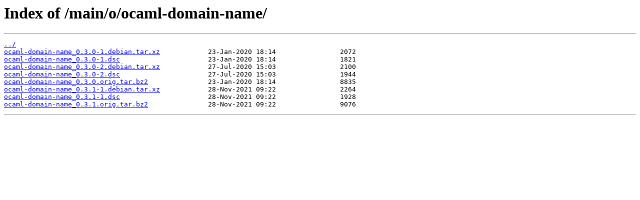

--- FILE ---
content_type: text/html; charset=utf-8
request_url: https://sourcearchive.raspbian.org/main/o/ocaml-domain-name/
body_size: 348
content:
<html>
<head><title>Index of /main/o/ocaml-domain-name/</title></head>
<body>
<h1>Index of /main/o/ocaml-domain-name/</h1><hr><pre><a href="../">../</a>
<a href="ocaml-domain-name_0.3.0-1.debian.tar.xz">ocaml-domain-name_0.3.0-1.debian.tar.xz</a>            23-Jan-2020 18:14                2072
<a href="ocaml-domain-name_0.3.0-1.dsc">ocaml-domain-name_0.3.0-1.dsc</a>                      23-Jan-2020 18:14                1821
<a href="ocaml-domain-name_0.3.0-2.debian.tar.xz">ocaml-domain-name_0.3.0-2.debian.tar.xz</a>            27-Jul-2020 15:03                2100
<a href="ocaml-domain-name_0.3.0-2.dsc">ocaml-domain-name_0.3.0-2.dsc</a>                      27-Jul-2020 15:03                1944
<a href="ocaml-domain-name_0.3.0.orig.tar.bz2">ocaml-domain-name_0.3.0.orig.tar.bz2</a>               23-Jan-2020 18:14                8835
<a href="ocaml-domain-name_0.3.1-1.debian.tar.xz">ocaml-domain-name_0.3.1-1.debian.tar.xz</a>            28-Nov-2021 09:22                2264
<a href="ocaml-domain-name_0.3.1-1.dsc">ocaml-domain-name_0.3.1-1.dsc</a>                      28-Nov-2021 09:22                1928
<a href="ocaml-domain-name_0.3.1.orig.tar.bz2">ocaml-domain-name_0.3.1.orig.tar.bz2</a>               28-Nov-2021 09:22                9076
</pre><hr></body>
</html>
